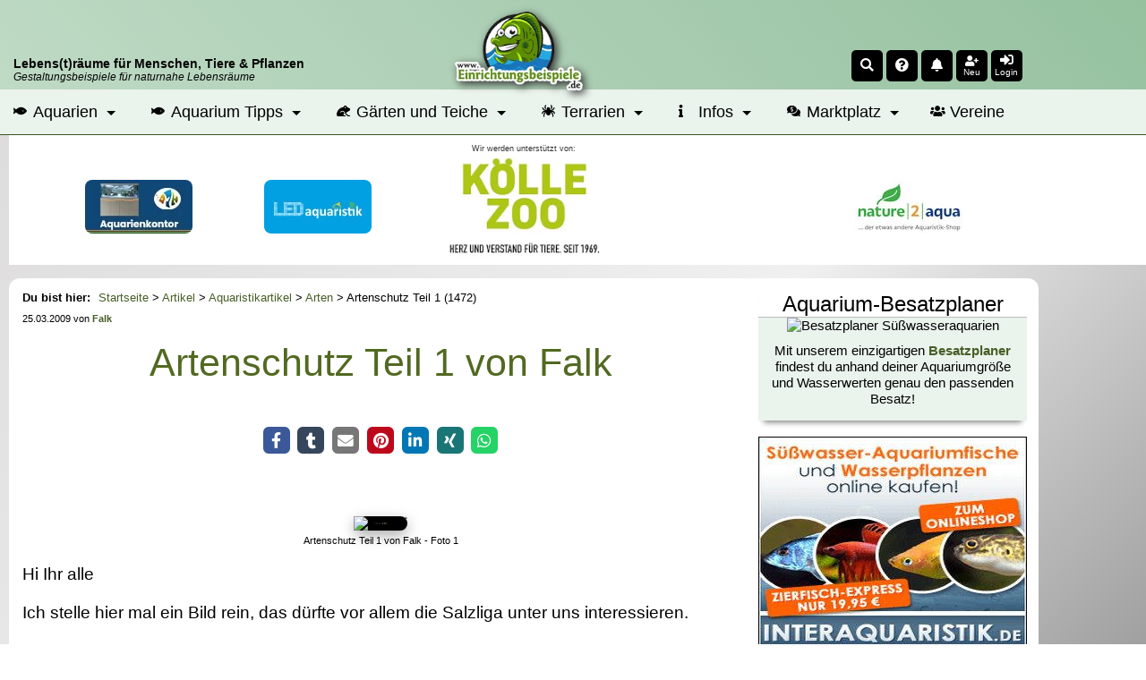

--- FILE ---
content_type: text/html; charset=UTF-8
request_url: https://www.einrichtungsbeispiele.de/artikel/artenschutz-teil-1_aid1472.html
body_size: 18972
content:
<!DOCTYPE html>
<html lang="de">
<head>
<meta charset="UTF-8" />
<title>Artenschutz Teil 1 (1472) | Einrichtungsbeispiele</title>
<meta name="title"         content="Artenschutz Teil 1 (1472) | Einrichtungsbeispiele" />
<meta name="description"   content="Hi Ihr alle Ich stelle hier mal ein Bild rein,das dürfte vor allem die Salzliga unter uns interessieren. Diese Aufnahme ist im Ozeanum lisabon..." />
<meta name="author"        content="Thomas Thammer" />
<meta name="publisher"     content="T.T.iT UG" />
<meta name="copyright"     content="(c) 2002-2026 by T.T.iT UG www.ttit.de" />
<meta name="page-type"     content="Community, Social-Media, Einrichtungsbeispiele, Aquarium, Aquaristik, Garten, Teich, Terrarium" />
<meta name="verification" content="313339dfe68f30eae22d65483deff7b1" />
<meta property="og:site_name" content="Einrichtungsbeispiele.de" />
<meta property="og:title" content="Artenschutz Teil 1 (1472) | Einrichtungsbeispiele" />
<meta property="og:description" content="Hi Ihr alle Ich stelle hier mal ein Bild rein,das dürfte vor allem die Salzliga unter uns interessieren. Diese Aufnahme ist im Ozeanum lisabon..." />
<meta property="og:locale" content="de_DE" />
<meta property="og:type" content="article"/>
<meta property="fb:pages" content="219523791982" />
<meta property="fb:page_id" content="219523791982"/>
<meta property="fb:app_id" content="193636667110"/>
<meta property="fb:admins" content="1510764799"/>
<meta property="og:image" content="https://www.einrichtungsbeispiele.de/16to9/w680/images_7773/49a6e08e7d4b7801b37b6541ebda2db2.jpg" />
<meta property="og:url" content="https://www.einrichtungsbeispiele.de/artikel/artenschutz-teil-1_aid1472.html" />
<meta name="twitter:url" content="https://www.einrichtungsbeispiele.de/artikel/artenschutz-teil-1_aid1472.html" />
<meta name="twitter:card" content="summary"/>
<meta name="twitter:description" content="Hi Ihr alle Ich stelle hier mal ein Bild rein,das dürfte vor allem die Salzliga unter uns interessieren. Diese Aufnahme ist im Ozeanum lisabon..."/>
<meta name="twitter:image" content="https://www.einrichtungsbeispiele.de/16to9/w680/images_7773/49a6e08e7d4b7801b37b6541ebda2db2.jpg"/>
<meta name="twitter:image:src" content="https://www.einrichtungsbeispiele.de/16to9/w680/images_7773/49a6e08e7d4b7801b37b6541ebda2db2.jpg"/>
<meta name="twitter:title" content="Artenschutz Teil 1 (1472) | Einrichtungsbeispiele"/>
<link rel='canonical' href='https://www.einrichtungsbeispiele.de/artikel/artenschutz-teil-1_aid1472.html' />

        <script type="application/ld+json">
        {
            "@context": "https://schema.org",
            "@type": "NewsArticle",
            "mainEntityOfPage": {
                "@type": "WebPage",
                "@id": "https://www.einrichtungsbeispiele.de/artikel/artenschutz-teil-1_aid1472.html"
            },
            "headline": "Artenschutz Teil 1",
            "description": "",
            "isAccessibleForFree": true,
            "image": "https://www.einrichtungsbeispiele.de/images_7773/h1980_w1980/artenschutz-teil-1--bild-1__49a6e08e7d4b7801b37b6541ebda2db2.jpg", 
            "url": "https://www.einrichtungsbeispiele.de/artikel/artenschutz-teil-1_aid1472.html", 
            "author": {
                "@type": "Organization",
                "name": "Einrichtungsbeispiele.de",
                "url": "https://www.einrichtungsbeispiele.de"
            },  
            "publisher": {
                "@type": "Organization",
                "name": "Einrichtungsbeispiele.de",
                "logo": {
                "@type": "ImageObject",
                "url": "https://www.einrichtungsbeispiele.de/images_site/ebLogo.png"
                }
            },
            "datePublished": "2009-03-25T13:55:00+01:00",
            "dateModified": "2009-03-25T13:55:00+01:00"
        }
        </script>
<link rel='preload stylesheet' as='style' type='text/css' href='/cssDesktop-574-1.css' />
<meta name="viewport" content="width=device-width, initial-scale=1.0" />
<meta name="robots" content="index, follow, max-snippet:-1, max-video-preview:-1, max-image-preview:large" />
<meta name="revisit-after" content="1 day">
<meta name="application-name" content="Einrichtungsbeispiele.de"/>
<link rel="shortcut icon" type="image/x-icon" href="/siteicons/favicon.ico" />
<link rel="icon" type="image/x-icon" href="/siteicons/favicon.ico" />
<link rel="icon" type="image/gif" href="/siteicons/favicon.gif" />
<link rel="icon" type="image/png" href="/siteicons/favicon.png" />
<link rel="apple-touch-icon" href="/siteicons/apple-touch-icon.png" />
<link rel="apple-touch-icon" href="/siteicons/apple-touch-icon-57x57.png" sizes="57x57" />
<link rel="apple-touch-icon" href="/siteicons/apple-touch-icon-60x60.png" sizes="60x60" />
<link rel="apple-touch-icon" href="/siteicons/apple-touch-icon-72x72.png" sizes="72x72" />
<link rel="apple-touch-icon" href="/siteicons/apple-touch-icon-76x76.png" sizes="76x76" />
<link rel="apple-touch-icon" href="/siteicons/apple-touch-icon-114x114.png" sizes="114x114" />
<link rel="apple-touch-icon" href="/siteicons/apple-touch-icon-120x120.png" sizes="120x120" />
<link rel="apple-touch-icon" href="/siteicons/apple-touch-icon-128x128.png" sizes="128x128" />
<link rel="apple-touch-icon" href="/siteicons/apple-touch-icon-144x144.png" sizes="144x144" />
<link rel="apple-touch-icon" href="/siteicons/apple-touch-icon-152x152.png" sizes="152x152" />
<link rel="apple-touch-icon" href="/siteicons/apple-touch-icon-180x180.png" sizes="180x180" />
<link rel="apple-touch-icon" href="/siteicons/apple-touch-icon-precomposed.png" />
<link rel="icon" type="image/png" href="/siteicons/favicon-16x16.png" sizes="16x16" />
<link rel="icon" type="image/png" href="/siteicons/favicon-32x32.png" sizes="32x32" />
<link rel="icon" type="image/png" href="/siteicons/favicon-96x96.png" sizes="96x96" />
<link rel="icon" type="image/png" href="/siteicons/favicon-160x160.png" sizes="160x160" />
<link rel="icon" type="image/png" href="/siteicons/favicon-192x192.png" sizes="192x192" />
<link rel="icon" type="image/png" href="/siteicons/favicon-196x196.png" sizes="196x196" />
<link rel="icon" type="image/png" href="/siteicons/favicon-512x512.png" sizes="512x512" />
<link rel="manifest" href="/manifest.json" type="application/json" >
<meta name="apple-mobile-web-app-title" content="Einrichtungsbeispiele">
<meta name="mobile-web-app-capable" content="yes">
<meta name="theme-color" content="#BFDAC5" />
<link href='https://cdn.f11-ads.com' rel='preconnect' />
                <link href='https://ads.qualitymedianetwork.de' rel='preconnect' />
                <link href='https://cdn.qualitymedianetwork.de' rel='preconnect' />
                <link href='https://www.googletagmanager.com' rel='preconnect' />
<script defer src='/jsEBMain-477-1.js'></script>
</head>
<body id="body_einrichtungsbeispiele" >
<header><div id="respHeaderContainer"><div id='respHeaderSpace'>     <div id='respHeaderSpaceContainer'>         <div id='respHeaderSpaceSloganContainer' class='clickable cPointer' data-url='/'>             <div class='respHeaderSloganMainclaim'><strong>Lebens(t)räume für Menschen, Tiere & Pflanzen</strong></div>             <div class='respHeaderSloganSubclaim'>Gestaltungsbeispiele für naturnahe Lebensräume</div>         </div>         <div id="respHeaderSpaceLogoContainerWrapper" class="clickable cPointer" data-url="/">             <div id='respHeaderSpaceLogoContainer'>                 <img src="/images_site/eb02.webp" width="128" height="80" alt="Einrichtungsbeispiele.de-Logo" loading="eager" fetchpriority="high">             </div>         </div>         <div id='respHeaderSpaceIconsContainer' style='position: unset; order: 0;'><div class='headerIcon clickable cPointer' id='searchIcon' data-scrpt='ToggleSearchForm();' title='Search'><i class='fas fa-search fa-sm'></i></div><div class="headerIcon clickable cPointer openasync" data-url="/random.php" title="Zufallsseite"><i class="fas fa-question-circle fa-sm"></i></div><div class='headerIcon clickable cPointer openasync' id='timlineBoxIcon' data-url='/timeline_lnk.html' title='Zur Timeline'><i class='fas fa-bell fa-sm'></i><span id='headerIconMarkerTimelineBox' class='headerIconMarker'></span></div><div id='headerIconAddUser' class='headerIcon clickable cPointer' data-url='/anmeldung_lnk.html' title='Mitmachen'><i class='fas fa-user-plus fa-sm '></i><div class='headerIconText'>Neu</div></div><div class='headerIcon clickable cPointer' id='loginIcon' data-scrpt='ToggleLoginMenu();' title='Login'><i class='fas fa-sign-in-alt fa-sm'></i><div class='headerIconText'>Login</div></div>         </div>     </div></div><nav id="mainnavi" itemscope itemtype="http://schema.org/SiteNavigationElement" aria-label="Hauptmenü" role="navigation"><ul><li class="submenu"><a href="/aquarien.html" title="Aquarien online"><i class="fas fa-fish fa-xs"></i> Aquarien</a><ul class="megamenu"><li><ul><li><div class="megaheader">Afrikanische Biotope</div></li><li><a href="/aquarien/malawisee/malawi.html" title="Ein Malawiaquarium einrichten">Malawisee</a></li><li><a href="/aquarien/tanganjikasee/tanganjika.html" title="Ein Tanganjikaaquarium einrichten">Tanganjikasee</a></li><li><a href="/aquarien/afrika/westzentralafrika.html" title="Ein Westafrikaaquarium oder Mittelafrikaaquarium einrichten">Westafrika und Zentralafrika</a></li><li><a href="/aquarien/victoriasee/victoria.html" title="Ein Victoriaseeaquarium einrichten">Victoriasee</a></li></ul><ul><li><div class="megaheader">Amerikanische Biotope</div></li><li><a href="/aquarien/suedamerika/suedamerika.html" title="Ein Südamerikaaquarium einrichten">Südamerika</a></li><li><a href="/aquarien/mittelamerika/mittelamerika.html" title="Ein Mittelamerikaaquarium einrichten">Mittelamerika</a></li><li><a href="/aquarien/nordamerika/nordamerika.html" title="Ein Nordamerikaaquarium einrichten">Nordamerika</a></li></ul><ul><li><div class="megaheader">Asiatische Biotope</div></li><li><a href="/aquarien/asien-australien/asienaustralien.html" title="Ein Asienaquarium oder Australienaquarium einrichten">Asien und Australien</a></li></ul></li><li><ul><li><div class="megaheader">Gesellschaftsaquarien</div></li><li><a href="/aquarien/gesellschaftsbecken.html" title="Ein Gesellschaftsaquarium einrichten">Klassische Gesellschaftsbecken</a></li><li><a href="/aquarien/ostafrika.html" title="Ein Ostafrikaaquarium einrichten">Ostafrika</a></li><li><a href="/aquarien/gesellschaftamerika.html" title="Ein Amerikaaquarium einrichten">Amerika</a></li><li><div class="megaheader">Nach Salzgehalt</div></li><li><a href="/aquarien/meerwasser/meerwasser.html" title="Ein Meerwasseraquarium einrichten">Meerwasseraquarien</a></li><li><a href="/aquarien/suesswasser.html" title="Ein Süßwasseraquarium einrichten">Süßwasseraquarien</a></li></ul></li><li><ul><li><div class="megaheader">Sonstige</div></li><li><a href="/aquarien/aquascaping.html" title="Ein Aquascapingaquarium einrichten">Aquascaping</a></li><li><a href="/wirbellose/wirbellose.html" title="Ein Wirbellosenaquarium einrichten">Wirbellosenbecken</a></li><li><a href="/aquarien/nanoaquaristik.html" title="Ein Nanoaquarium einrichten">Nanoaquarien</a></li><li><a href="/aquaristik-produkte/grossaquarien.html" title="Ein Großaquarium einrichten">Großaquarien</a></li><li><a href="/aquarien/sonstigeaquarientypen.html" title="Ein sonstiges Aquarium einrichten">Sonstige</a></li></ul></li></ul></li><li class="submenu"><a href="/aquarium-ratgeber/" title="Aquarium Ratgeber"><i class="fas fa-fish fa-xs"></i> Aquarium Tipps</a><ul class="megamenu"><li><ul><li><div class="megaheader">Grundlagen der Aquaristik</div></li><li><a href="/aquarien-grundlagenwissen/aquarium-basics.html" title="Grundlagen zum Aquarium">Grundlagenwissen</a></li><li><a href="/aquarium-einrichtungsguide/aquarium-einrichten.html" title="Einrichtungstipps für Aquarien">Einrichtungstipps</a></li><li><a href="/aquarien-betrieb/aquarium-betreiben.html" title="Was beim Betrieb eines Aquariums zu beachten ist">Infos zum laufenden Betrieb</a></li><li><a href="/aquarium/" title="Infos zum Aquarium kurz zusammengefasst">Das Aquarium</a></li><li><a href="/die-aquaristik_lnk.html" title="Infos zur Aquaristik">Die Aquaristik</a></li></ul></li><li><ul><li><div class="megaheader">Besatzplaner</div></li><li><a href="/besatzplaner_lnk.html" title="Den Besatz für ein Aquarium online planen">Aquarium-Besatzplaner</a></li></ul><ul><li><div class="megaheader">Artikel</div></li><li><a href="/artikel-aquaristik/" title="Viele Artikel zur Aquaristik">Artikel zur Aquaristik</a></li></ul></li><li><ul><li><div class="megaheader">Verzeichnisse</div></li><li><a href="/aquariumfische.html" title="Das große Zierfischverzeichnis">Zierfische</a></li><li><a href="/zierfisch-gattungen.html" title="Verzeichnis mit Gattungen und Gruppen">Zierfischgattungen und -Gruppen</a></li><li><a href="/aquariumpflanzen.html" title="Das große Wasserpflanzenverzeichnis">Pflanzen</a></li><li><a href="/aquariumwirbellose.html" title="Das Wirbellosenverzeichnis">Wirbellose</a></li><li><a href="/anemonen-und-korallen.html" title="Das Verzeichnis für Anemonen und Korallen">Anemonen und Korallen</a></li><li><a href="/aquarium_amphibien.html" title="Das Verzeichnis für Amphibien für das Aquarium">Amphibien</a></li><li><a href="/aquariumdekoration.html" title="Verzeichnis passender Dekomaterialien">Dekoration</a></li><li><a href="/aquaristikhersteller.html" title="Herstellerverzeichnis">Hersteller</a></li><li><a href="/aquaristikprodukte.html" title="Verzeichnis von Produkten">Produkte</a></li><li><a href="/aquaristikonlineshops.html" title="Verzeichnis von Onlineshops">Onlineshops</a></li><li><a href="/aquaristische-biotope.html" title="Beschreibungen für Biotope und Regionen">Biotope und Herkunftsgebiete</a></li></ul></li></ul></li><li class="submenu"><a href="/garten-und-teich-slnk.html" title="Beispiele für Gärten und Teiche"><i class="fas fa-frog fa-xs"></i> Gärten und Teiche</a><ul class="megamenu"><li><ul><li><div class="megaheader">Gärten</div></li><li><a href="/gaerten/garten.html" title="Infos und Beispiele für Gärten">Alle Gärten</a></li><li><a href="/gaerten/bauerngarten.html" title="Infos und Beispiele für Bauerngärten">Bauerngarten</a></li><li><a href="/gaerten/mediterraner-garten.html" title="Infos und Beispiele für meditarrane Gärten">Mediterraner Garten</a></li><li><a href="/gaerten/japanischer-garten.html" title="Infos und Beispiele für Japanische Gärten">Japanischer Garten</a></li><li><a href="/gaerten/ziergarten.html" title="Infos und Beispiele für Ziergärten">Ziergarten</a></li><li><a href="/gaerten/naturgarten.html" title="Infos und Beispiele für Naturgärten">Naturgarten</a></li><li><a href="/gaerten/trockengarten.html" title="Infos und Beispiele für Trockengärten">Trockengarten</a></li><li><a href="/gaerten/kraeutergarten.html" title="Infos und Beispiele für Kräutergärten">Kräutergarten</a></li><li><a href="/gaerten/gemuesegarten.html" title="Infos und Beispiele für Gemüsegärten">Gemüsegarten</a></li><li><a href="/gaerten/schrebergarten.html" title="Infos und Beispiele für Schrebergärten">Schrebergarten</a></li><li><a href="/gaerten/balkongarten.html" title="Infos und Beispiele für Balkongärten">Balkongarten</a></li><li><a href="/gaerten/dachgarten.html" title="Infos und Beispiele für Dachgärten">Dachgarten</a></li><li><a href="/gaerten/urbaner-garten.html" title="Infos und Beispiele für Stadtgärten">Urbaner Garten</a></li><li><a href="/gaerten/gemeinschaftsgarten.html" title="Infos und Beispiele für Gemeinschaftsgärten">Gemeinschaftsgarten</a></li></ul></li><li><ul><li><div class="megaheader">Gartenteiche</div></li><li><a href="/teich.html" title="Infos und Beispiele für Gartenteiche">Alle Teiche</a></li><li><a href="/teiche/folienteiche.html" title="Infos und Beispiele für Folienteiche">Folienteich</a></li><li><a href="/teiche/kunststoffteiche.html" title="Infos und Beispiele für Kunststoffteiche">Kunststoffteich</a></li><li><a href="/teiche/indoorteiche.html" title="Infos und Beispiele für Indoorteiche">Indoorteich</a></li><li><a href="/teiche/naturteiche.html" title="Infos und Beispiele für Naturteiche">Naturteich</a></li><li><a href="/teiche/schwimmteiche.html" title="Infos und Beispiele für Schwimmteiche">Schwimmteich</a></li><li><a href="/teiche/betonteiche.html" title="Infos und Beispiele für Betonteiche">Betonteich</a></li></ul></li><li><ul><li><div class="megaheader">Infos</div></li><li><a href="/teich-tiere.html" title="Verzeichnis der Teich- und Gartentiere">Tiere in Garten und Teich</a></li><li><a href="/teich-pflanzen.html" title="Verzeichnis der Teich-Pflanzen">Teich- und Gartenpflanzen</a></li><li><a href="/artikel-garten-und-teich/" title="Artikel zur Garten- und Teichgestaltung">Artikel zu Garten und Teich</a></li></ul></li></ul></li><li class="submenu"><a href="/terrarien.html" title="Beispiele für Terrarien"><i class="fas fa-spider fa-xs"></i> Terrarien</a><ul class="megamenu"><li><ul><li><div class="megaheader">Terrariumformen</div></li><li><a href="/terrarien/aquaterrarium.html" title="Infos und Beispiele für Aquaterrarien">Aquaterrarium</a></li><li><a href="/terrarien/waldterrarium.html" title="Infos und Beispiele für Waldterrarien">Waldterrarium</a></li><li><a href="/terrarien/regenwaldterrarium.html" title="Infos und Beispiele für Regenwaldterrarien">Regenwaldterrarium</a></li><li><a href="/terrarien/trockenterrarium.html" title="Infos und Beispiele für Trockenterrarien">Trockenterrarium</a></li><li><a href="/terrarien/freilandterrarium.html" title="Infos und Beispiele für Freilandterrarien">Freilandterrarium</a></li><li><a href="/terrarien/formicarium.html" title="Infos und Beispiele für Formicarien">Formicarium</a></li><li><a href="/terrarien/insektarium.html" title="Infos und Beispiele für Insektarien">Insektarium</a></li></ul></li><li><ul><li><div class="megaheader">Terrarium-Infos</div></li><li><a href="/terrarium-tiere.html" title="Verzeichnis für Terrarien-Tiere">Terrarium-Tiere</a></li><li><a href="/terrarium-pflanzen.html" title="Verzeichnis für Terrarium-Pflanzen">Terrarium-Pflanzen</a></li></ul></li><li><ul><li><div class="megaheader">Artikel</div></li><li><a href="/artikel-terraristik/" title="Viele Artikel zur Terraristik">Artikel zur Terraristik</a></li></ul></li></ul></li><li class="submenu"><a href="/infopages-lnk.html" title="Übersicht über Infoseiten"><i class="fas fa-info fa-xs"></i> Infos</a><ul class="megamenu"><li><ul><li><div class="megaheader">Beiträge</div></li><li><a href="/artikel_lnk.html" title="Artikelsammlung">Artikel</a></li><li><a href="/interviews_lnk.html" title="Interviewverzeichnis">Interviews</a></li><li><a href="/diary/" title="Neue Tagebucheinträge">Tagebucheinträge</a></li><li><a href="/blogs_lnk.html" title="Sammlung von Blogbeiträgen">Blogs</a></li></ul></li><li><ul><li><div class="megaheader">Galerien</div></li><li><a href="/bildersuche-lnk.html" title="Finde das pasende Foto">Bildersuche</a></li><li><a href="/imagegallery_haupt.html" title="Die Bildergalerie">Fotos</a></li><li><a href="/videogalery_lnk.html" title="Die Videogalerie">Videos</a></li></ul></li><li><ul><li><div class="megaheader">Übersichtsseiten</div></li><li><a href="/uebersichtsseiten_lnk.html" title="Infoseite zu verschiedenen Themen">Themenseiten</a></li></ul><ul><li><div class="megaheader">Wettbewerbe</div></li><li><a href="/wettbewerb_lnk.html" title="Wettbewerb Einrichtungsbeispiel des Monats">Beispiel des Monats</a></li><li><a href="/jahresbecken_lnk.html" title="Wettbewerb Einrichtungsbeispiel des Jahres">Beispiel des Jahres</a></li></ul></li></ul></li><li class="submenu"><a href="/marktplatz/" title="Verkaufsanzeigen für Aquaristik, Terraristik und Gartenteich"><i class="fas fa-comments-dollar fa-xs"></i> Marktplatz</a><ul class="megamenu"><li><ul><li><div class="megaheader">Rubriken</div></li><li><a href="/marktplatz/k1:aquaristik/" title="Verkaufsanzeigen für Aquaristik">Aquaristik</a></li><li><a href="/marktplatz/k1:terraristik/" title="Verkaufsanzeigen für Terraristik">Terraristik</a></li><li><a href="/marktplatz/k1:teich/" title="Verkaufsanzeigen für Gartenteich">Teich</a></li></ul></li><li><ul><li><div class="megaheader">Marktplatz</div></li><li><a href="/marktplatz/s:neu/" title="Neue Verkaufsanzeigen">Neue Anzeigen</a></li><li><a href="/marktplatz/profianbieter.html" title="Übersicht der Profianbieter">Profianbieter</a></li></ul></li><li><ul><li><div class="megaheader">Infos</div></li><li><a href="/marktplatz/tarife.html" title="Tarife im Marktplatz">Tarife</a></li><li><a href="/marktplatz/inserieren.html" title="Wie kann man inserieren?">Inserieren</a></li><li><a href="/marktplatz/anbieterinfos.html" title="Infos für Anbieter auf dem Marktplatz">Anbieter-Infos</a></li></ul></li></ul></li><li><a href="/vereine/" title="Vereine aus Aquaristik, Terraristik und Gartenteich"><i class="fas fa-users fa-xs"></i> Vereine</a></li></ul></nav></div><div id='respHeaderSpaceSponsor'>     <div id='respHeaderSpaceSponsorContainer'><div id='infosupportnew'>Wir werden unterstützt von:</div><div id='mobileSponsorwall'>
                <div id='mobileSponsorwall_left' class='mobileSponsorwall_side'>
                    <div class='mobilePremiumPartner'>
                        <ins data-revive-zoneid="81" data-revive-block="1" data-revive-id="451513914ab309d9c73d65507d8ec23e"></ins>
                    </div>
                    <div class='mobilePremiumPartner'>
                        <ins data-revive-zoneid="151" data-revive-block="1" data-revive-id="451513914ab309d9c73d65507d8ec23e"></ins>
                    </div>
                </div>
                <div id='mobileSponsorwall_middle' class='mobileSponsorwall_center'>
                    <ins data-revive-zoneid="135" data-revive-id="451513914ab309d9c73d65507d8ec23e"></ins>
                </div>
                <div id='mobileSponsorwall_right' class='mobileSponsorwall_side'>
                    <div class='mobilePremiumPartner'>
                        <ins data-revive-zoneid="140" data-revive-block="1" data-revive-id="451513914ab309d9c73d65507d8ec23e"></ins>
                    </div>
                    <div class='mobilePremiumPartner'>
                        <ins data-revive-zoneid="99" data-revive-block="1" data-revive-id="451513914ab309d9c73d65507d8ec23e"></ins>
                    </div>
                </div>
            </div>     </div></div></header><div id='mainContentArea' class='mainContainer'><aside id="leftSitebar" aria-label="Sidebar left"></aside><div id="mainpagetable"><div id='mainheadertd'><div id='maintablecontent'><div id="maincontent">
<main>
<nav id='breadcrumb' aria-label='Breadcrumb Navigation' role='navigation'><span class="breadcrumb-lead">Du bist hier: </span><ol><li><a href='/' title='Startseite'>Startseite</a> > </li><li><a href='/artikel_lnk.html' title='Alle Artikel'>Artikel</a> > </li><li><a href='/artikel-aquaristik/' title='Artikel zur Aquaristik'>Aquaristikartikel</a> > </li><li><a href='/arten_akat169.html' title='Artikel aus der Kategorie Arten'>Arten</a> > </li><li>Artenschutz Teil 1 (1472)</li></ol></nav>    <div class="maintable rounded2 wBreak talignJustify bgWhite">
        <article aria-label='Artenschutz Teil 1'><header><div class='text6b'>25.03.2009 von <a href='/user/seite-von-falk_hp7773.html'>Falk</a></div><h1>Artenschutz Teil 1 von Falk</h1><div id="socialSharingSpace"></div></header><figure class='m20b text8b m20t talignCenter'><a href='/images_7773/h1920_w1920/artenschutz-teil-1-von-falk--bild-1__49a6e08e7d4b7801b37b6541ebda2db2.jpg' class='spotlight' title='Artenschutz Teil 1 von Falk'>
                                <img src='/16to9/800/artenschutz-teil-1-von-falk/images_7773/49a6e08e7d4b7801b37b6541ebda2db2.avif' class='detailimage' loading='eager' fetchpriority='high' alt='Artenschutz Teil 1 von Falk' width='800' height='450' />
                            </a><figcaption class="text6b talignCenter m5">Artenschutz Teil 1 von Falk - Foto 1</figcaption></figure><div id='mainArticleText'><p>Hi Ihr alle
</p>
<p>Ich stelle hier mal ein Bild rein, das dürfte vor allem die Salzliga unter uns interessieren.
</p><figure class='article-detail-image'>
                                    <a href='/images_7773/h1920_w1920/artenschutz-teil-1-von-falk--bild-1__c2bf58e40aa843886c0c815020354832.jpg' class='spotlight' title='Artenschutz Teil 1 von Falk'>
                                        <img src='/16to9/800/artenschutz-teil-1-von-falk/images_7773/c2bf58e40aa843886c0c815020354832.avif' class='detailimage' loading='lazy' style='width: 100%; height: auto;' alt='Artenschutz Teil 1 von Falk' width='800' height='450' />
                                    </a>
                                    <figcaption class='text6b talignCenter m5'>Artenschutz Teil 1 von Falk - Foto 2</figcaption>
                                </figure>
<p>Diese Aufnahme ist im Ozeanum lisabon gemacht, ich habe noch einige andere....
</p>
<p>Mir geht es darum , mal die Sachen hier anzubringen, welche in besagtem Objekt zu finden sind und die meisten davon stark bis weniger stark schon unter Artenschutz stehen.
</p>
<p>In diesem Sinne werde ich auch auf meiner wie auf dieser Seite versuchen die aktuelle Artenschutzliste mit Hintergrundinfos zu veröffentlichen.
</p><figure class='article-detail-image'>
                                    <a href='/images_7773/h1920_w1920/artenschutz-teil-1-von-falk--bild-2__b3d366192e81810e21adf3d866fa69e6.jpg' class='spotlight' title='Artenschutz Teil 1 von Falk'>
                                        <img src='/16to9/800/artenschutz-teil-1-von-falk/images_7773/b3d366192e81810e21adf3d866fa69e6.avif' class='detailimage' loading='lazy' style='width: 100%; height: auto;' alt='Artenschutz Teil 1 von Falk' width='800' height='450' />
                                    </a>
                                    <figcaption class='text6b talignCenter m5'>Artenschutz Teil 1 von Falk - Foto 3</figcaption>
                                </figure>
<p>Auch wenn wir von unseren Zöglingen nicht lassen können, gibt es den Anlass trotzdem, mal hinter die Kulissen der Vermarktung zu schauen.....zu Hause betreiben wir in gewissem Sinne auch Artenschutz, ein Beispiel wäre das Thema Victoriasee....
</p>
<p>Hier mal ein Beispiel
</p>
<p>Erste Art wäre die bei AQ-Profis bekannte Art des Blauaugenharnischwelses auch Panaque cochliodon, welches eines der traurigen Beispiele des menschlichen Wahns ist...
</p><figure class='article-detail-image'>
                                    <a href='/images_7773/h1920_w1920/artenschutz-teil-1-von-falk--bild-3__7f0ed05db20bf6042a4c1a2be7a740bb.jpg' class='spotlight' title='Artenschutz Teil 1 von Falk'>
                                        <img src='/16to9/800/artenschutz-teil-1-von-falk/images_7773/7f0ed05db20bf6042a4c1a2be7a740bb.avif' class='detailimage' loading='lazy' style='width: 100%; height: auto;' alt='Artenschutz Teil 1 von Falk' width='800' height='450' />
                                    </a>
                                    <figcaption class='text6b talignCenter m5'>Artenschutz Teil 1 von Falk - Foto 4</figcaption>
                                </figure>
<p>Nicht nur , das der aus Kolumbien stammende "heimliche" König der Harnischwelse, fast umgebracht worden wäre , durch die immense Wasserverschmutzung, sondern auch noch aus dem Gebiet kommt, welches zu der FARC-Rebellenorganisation zu zuordnen ist und dort kein Mensch hinein gelassen wird, es gibt also keinen Nachschub.
</p>
<p>Die Art wurde unter Artenschutz gestellt, wobei keiner einschätzen kann, ob die Art in natura noch vermehrungsfähig ist....
</p>
<p>in sogenannten "Liebhaberkreisen" kommen pro Tier bis zu 20000??? als Preis nicht selten vor....wenn es Stiftungen bzw. Vereine etc sind oder Biologen, die das Erbe dieses schönen Tieres bewahren wollen, dann sollte es gerechtfertigt sein, alles andere führt noch mehr zum Aussterben !
</p>
<p>Gru?? Falk
</p>
<p>P.S. Wer beispiele nennen kann (fundiert) bitte gern hier anführen....
</p>
<p>25.01. 
</p>
<p>Wie versprochen hier mal eine Studie zu den Süsswasserrochen...
</p>
<p>vorher aber auch die Quellen und den Bericht nur auszugsweise, da er auf meiner Seite voll einsehbar ist....
</p>
<p>der Bericht wurde aus dem portugiesischen übersetzt, da in Brasilien und den USA veröffentlicht
</p>
<p>Diese ??bersetzung stammt von: http://www.potamotrygon.de/forschung/artikel-shark-news-14.htm und Her Ochs hat mir freundlicherweise noch mehr Tipps gegeben...dafür besten Dank!!!
</p>
<p>Quellen
</p>
<p>Quellen
</p>
<p>Araújo, M. L. G. 1998. Biologia Reprodutiva e Pesca de <a href="/zierfische/suedamerika/potamotrygon-slnk.html" title="Potamotrygon">Potamotrygon</a> sp. C (Chondrichthyes - Potamotrygonidae), no Médio Rio Negro, Amazonas. Unpublished dissertation. Instituto Nacional de Pesquisas da Amazônia & Universidade do Amazonas, Manaus.
</p>
<p>Brooks, D. R. 1995. Neotropical freshwater stingrays and their parasites: a tale of an ocean and a river long ago. In: Oetinger, M. I. and G.D. Zorzi (eds.). The Biology of Freshwater Elasmobranch. Journal of Aquariculture and Aquatic Sciences 7:52-61.
</p>
<p>Charvet-Almeida, P. 2001. Ocorrência, Biologia e Uso das Raias de Água Doce na Baía de Marajó (Pará, Brasil), com ??nfase na Biologia de Plesiotrygon iwamae (Chondrichthyes: Potamotrygonidae). Unpublished dissertation. Universidade Federal do Pará & Museu Paraense Emílio Goeldi. 213 pp.
</p>
<p>Carvalho, M. 2001. An overview of the taxonomy of Neotropical freshwater stingrays (Chondrichthyes: Myliobatiformes: Potamotrygonidae). Abstracts of the Joint Meeting of Ichthyologists and Herpetologists. American Society of Ichthyologists and Herpetologists. Pennsylvania State University, State College, PA.
</p>
<p>Charvet-Almeida, P. and R.S. Rosa. 2001. A New Genus and Species of Freshwater Stingray (Potamotrygonidae) from the Lower Amazon Drainage. Abstracts of the Joint Meeting of Ichthyologists and Herpetologists. American Society of Ichthyologists and Herpetologists. Pennsylvania State University, State College, PA, USA.
</p>
<p>Compagno, L. J. V. 1999. Checklist of living elasmobranchs. In: Sharks, skates and rays, the biology of elasmobranch fishes. W. C. Hamlett (ed.). The John Hopkins University Press, Baltimore. p. 471-498.
</p>
<p>Eschmeyer, W. N. 1998. Catalogue of fishes. California Academy of Sciences. San Francisco.
</p>
<p>Ferreira, A. R. 1886. Viagem Filosófica ao Rio Negro. Revista do Instituto Histórico Geográfico Brasileiro, XLIL (1):123-188.
</p>
<p>IBAMA - Instituto Brasileiro do Meio Ambiente e dos Recursos Naturais Renováveis. 2001. Portaria no 022/98.
</p>
<p>Ishihara, H. and T. Taniuchi. 1995. A strange potamotrygonid ray (Chondrichthyes: Potamotrygonidae) from the <a href="/aquarien/suedamerika/orinoco-slnk.html" title="Orinoco">Orinoco</a> River system. In: Oetinger, M. I. and Zorzi, G. D. (eds.). The Biology of Freshwater Elasmobranch. Journal of Aquariculture & Aquatic Sciences 7:91-97.
</p>
<p>IUCN. 2000. 2000 IUCN Red List of Threatened Species. Compiled by C. Hilton-Taylor. International Union for Conservation of Nature and Natural Resources. Gland, Switzerland and Cambridge, UK.
</p>
<p>Lasso, C. A., A.B. Rial and O. Lasso-Alcalá. 1997. Notes on the biology of the freshwater stingrays Paratrygon aiereba (Müller and Henle 1841) and <a href="/zierfische/suedamerika/potamotrygon-slnk.html" title="Potamotrygon">Potamotrygon</a> orbignyi (Castelnau 1855) (Chondrichthyes: Potamotrygonidae) in the Venezuelan llanos. Acqua, 2(3):39-50.
</p>
<p>Lovejoy, N. R. 1996. Systematics of myliobatid elasmobranchs: with emphasis on the phylogeny and historical biogeography of neotropical freshwater stingrays (Potamotrygonidae: Rajiformes). Zool. J. Linn. Soc. 117:207-257.
</p>
<p>Nelson, J.S. 1994. Fishes of the world. New York, John Willey & Sons.
</p>
<p>Nishida, K. 1990. Phylogeny of the Suborder Myliobatidoidei. Mem. Fac. fisher. Hokkaido Univ. 37:1-108.
</p>
<p>Rosa, R. S. 1985. A systematic revision of the South American freshwater stingrays (Chondrichthyes: Potamotrygonidae). Unpublished doctoral dissertation. The College of William and Mary, Williamsburg. 523 pp.
</p>
<p>Rosa, R. S., H. Castello and T.B. Thorson. 1987. Plesiotrygon iwamae, a new genus and species of Neotropical freshwater stingray (Chondrichthyes: Potamotrygonidae). Copeia 2:447-458.
</p>
<p>Thorson, T. B., D. R. Brooks and M. A. Mayes. 1983. The evolution of freshwater adaptation in stingrays. Nat. Geog. Res. Reports 15:663- 694.
</p>
<p>dazu der folgende Auszug :
</p>
<p>Neotropische Sü??wasserrochen: Diversität und Schutzstatus 
</p>
<p>Patricia Charvet-Almeida1, Maria Lúcia Góes de Araújo2, Ricardo S. Rosa3 and Getúlio Rincón4
</p>
<p>1MPEG, Belém; 2UA, Manaus; 3UFPB, João Pessoa; 4UNESP, Rio Claro, Brazil
</p>
<p>(die Reihenfolge der Autoren deutet nicht auf den Umfang ihres Beitrags zu diesem Artikel hin)
</p>
<p>Diversität
</p>
<p>Die Familie Potamotrygonidae, Garman 1877 umfasst Sü??wasserrochen, deren Verbreitung auf Südamerika begrenzt ist. Sie leben in verschiedenen Flu??systemen die in den Atlantik entwässern und einige Arten dringen bis in die Mündungsgebiete vor. Der taxonomische Status der Gruppe wird in der Literatur seit einigen Jahren eifrig diskutiert, einige Autoren betrachten sie als eine monophyletische Familie (Thorson et al. 1983, Rosa et al. 1987, Lovejoy 1996), während andere der Ansicht sind sie gehören zu Dasyatidae, entweder als Subfamilie (Nelson 1994) oder als eine paraphyletische Gruppe (Nishida 1990). Die taxonomische Zusammensetzung der Familie Potamotrygonidae wurde revidiert von Rosa (1985), er erwähnt 32 Arten die zu dieser Familie gehören, 20 davon betrachtet er als valide Arten in drei getrennten Gattungen, Plesiotrygon, <a href="/zierfische/suedamerika/potamotrygon-slnk.html" title="Potamotrygon">Potamotrygon</a> und Paratrygon. An dieser taxonomischen Einteilung haben auch spätere Autoren festgehalten (Eschmeyer 1998, Compagno 1999) obwohl Rosa und andere gezeigt haben, dass noch mehrere unbeschriebene Arten (Rosa 1985, Carvalho 2001), und mindestens eine unbeschriebene Gattung existieren (Ishihara und Taniuchi 1995, Compagno 1999, Charvet-Almeida und Rosa 2001).
</p>
<p> <a href="/zierfische/suedamerika/potamotrygon-slnk.html" title="Potamotrygon">Potamotrygon</a> leopoldi, auf Futtersuche im natürlichen Lebensraum.
</p>
<p> Dies ist eine der begehrtesten Arten im Zierfischhandel.
</p>
<p> Photo: Patricia Charvet-Almeida. 
</p>
<p>Fang von Rochen
</p>
<p>Historisch betrachtet hatten Sü??wasserrochen für die Fischer nur wenig Wert als Speisefische (Ferreira 1886). Trotzdem gibt es am Unterlauf des Amazonas einige Regionen wo man sie zum Verzehr fängt. Zusätzlich erlangten sie in den letzten 15 Jahren eine immer grö??ere Bedeutung als Zierfische, ihr Anteil am gesamten Zierfischexport aus Manaus (Bundesstaat Amazonas) beträgt 1%. Mindestens 6 Arten werden regelmä??ig als <a href="/aquariumfische.html" title="Zierfische">Zierfische</a> exportiert:
</p>
<p>Potamotrygon motoro, P. orbignyi
</p>
<p>P. schroederi, P. leopoldi
</p>
<p>P. henlei, <a href="/zierfische/suedamerika/potamotrygon-slnk.html" title="Potamotrygon">Potamotrygon</a> sp.
</p>
<p>Ungefähr 67% aller aus Manaus exportierten Sü??wasserrochen gehören zu diesen Arten und die drei zuletzt genannten leben endemisch in Gebieten, in denen Goldminen, Dämme und gro??e Tourismusprojekte im entstehen sind. 20.000 Sü??wasserrochen werden derzeit jährlich aus Brasilien exportiert. Ungefähr 57 % stammen aus dem Rio Negro Becken (Bundesstaat Amazonas). Ungeachtet dieses Bedarfs hat die Brazilian Environmental Agency (IBAMA) keine Fang- und Exportdaten über die Arten aus diesem Gebiet. Fänge aus anderen Gebieten werden oft falsch identifiziert, die Exportzahlen sind sicher zu niedrig geschätzt. Tatsache ist, dass P. leopoldi und P. henlei illegal aus Brasilien exportiert werden. Einige andere Arten aus dem Bundesstaat Amazonas werden in ??bereinstimmung mit dem Gesetz Nummer 022/98 (IBAMA 2001) exportiert. Dieses Gesetz legt Quoten für alle zur Ausfuhr freigegebenen Arten fest.
</p>
<p>(Anm. des ??bersetzters: Dieses Gesetz erlaubte den Export der Arten P. motoro und P. cf. histrix. Im Jahr 2003 gab es neue Quoten (IBAMA No.036/2003). Jetzt durften die Arten P. leopoldi, P. henlei, P. orbignyi und P. schroederi erstmals seit vielen Jahren legal exportiert werden.) 
</p>
<p>Die wichtigsten Länder im Handel mit Potamotrygoniden sind die USA, Japan, Taiwan und Deutschland. Dort werden Stechrochen in Zoogeschäften angeboten. Häufig werden sie nicht mit korrektem Artnamen bezeichnet sondern mit einem Code für bestimmte Farbvarianten.
</p>
<p>26.01.2009 nächstes Beispiel
</p>
<p>Einer der momentan am meisten gefährdeten Tiere ist der Napoleon-Lippfisch :
</p>
<p>Dieser gro??e Lippfisch, der in den Korallenriffen im Roten Meer und im west und Indopazifik anzutreffen ist , wird bis 2, 30 Meter gro??, ca. knapp200 Kilogramm schwer.
</p>
<p>Er gilt in asiatischen Küchen als Delikatesse un ist wegen des unkontrollierten Fangs stark dezimiert worden.
</p>
<p>Für Taucher ist er mittlerweile als Tauchmotiv selten geworden. 
</p>
<p>Bis zu 200 ??? wird pro Kg gezahlt.....
</p>
<p>Vom WWF weiterhin angegeben, als stark gefährdet...
</p>
<p>Rote Koralle
</p>
<p> Davon :	    Corallium spp. (über 24 Arten),  
</p>
<p> und Gattung :  Paracorallium spp.(7 Arten)
</p>
<p>Lebensraum: von einigen Metern bis 1.500 Meter Tiefe, (felsiger Untergrund, Bereiche mit starker Strömung , auf Meeresbänken, Seebergen, unter Felsvorsprüngen, in und um Meereshöhlen
</p>
<p>Geografische Verbreitung: 	weltweit in tropischen, subtropischen und temperierten Ozeanen (Atlantischer Ozean, Mittelmeer, Indischen Ozean, Pazifik)
</p>
<p>gefährdet , weil ein Utensil zur Schmuckherstellung, gerade bei Frauen in der halben Welt beliebt.
</p>
<p>Die Ursachen, wie so oft, sind unkontrolierter Abbau...
</p>
<p>Nachfolgend eine Meldung des Pressearchivs von Pro Wildlife datiert vom 29.12.1999.....hier nur auszugsweise der Absatz zu Zierfischtransporten ..
</p>
<p>Erfrieren, Ersticken, Verhungern, Tod durch den Fleischwolf
</p>
<p>Skandale bei Wildtiertransporten rei??en nicht ab
</p>
<p> Der Fall KLM: Bei der grö??ten holländischen Fluglinie starben über 400 chinesische Hörnchen sowie seltene Papageien und Schildkröten auf dem Flughafen in Amsterdam. Aufgrund fehlender Papiere wurden die lebenden Tiere in einem Fleischwolf ???entsorgt??? ??? ein Skandal, der KLM wenige Monate später zu dem Ausstieg aus allen Wildtiertransporten bewegte. Einzige bedauerliche Ausnahme: Zierfische, die immer noch millionenfach transportiert werden ??? und sterben...
</p>
<p>  *
</p>
<p>   Bei Massensendungen von Ziervögeln und Zierfischen werden die Tiere so eng gepackt, dass viele von ihnen ersticken. Verlustraten von bis zu 30 % während des Fluges sind keine Seltenheit So bleiben alljährlich Millionen Tiere auf der Strecke ??? Todesfälle, die unbekannt bleiben. 
</p>
<p>Ein Gro??teil der Tiere stammt aus freier Wildbahn ??? immer mehr Arten gelangen so an den Rand der Ausrottung. PRO WILDLIFE betont die besondere Verantwortung der Fluglinien: ???Erst durch den Transport per Flugzeugen in alle Welt wird der Ausverkauf der Natur in Ländern Asiens, Afrikas und Südamerikas möglich. Es wird Zeit, dass die Verantwortlichen ??? allen voran Lufthansa als eine der grö??ten Cargo-Gesellschaften ??? aus diesem tödlichen Geschäft aussteigen.???
</p>
<p>06.02.2009
</p>
<p>Hier werde ich mal eine Liste zusammenbringen , die Arten , welche von Import und Handel und durch gesetzgebung anderer Länder geschützt, bzw. eingeschränkt sind...
</p>
<p>Dabei bin ich verpflichtet einige Quellen hierzu angeben zu mü??en .
</p>
<p>unter anderem das Ministerium für Finanzen im Verbund mit www.zoll.de
</p>
<p>mit ZZF.de , und auch WWF.....
</p>
<p>Folgende Arten sind betroffen, durch das .....
</p>
<p>(EG) Nr. 338/97 des Rates "über den Schutz von Exemplaren wildlebender Tier- und Pflanzenarten durch ??berwachung des Handels" sowie die dazu erlassene Verordnung der Kommission (EG) Nr. 1808/2001 "Durchführungsbestimmungen zur Verordnung (EG) Nr. 338/97" Diese Verordnungen regeln zum einen die Ein- und Ausfuhr von Exemplaren in und aus dem Gebiet der Gemeinschaft, enthalten aber auch Regelungen zum innergemeinschaftlichen Handel. Die Verordnung (EG) Nr. 338/97 stellt über das WA hinaus gehende Anforderungen an die Einfuhr. Insbesondere ist für bestimmte Arten eine zusätzliche Einfuhrgenehmigungspflicht geschaffen worden, :
</p>
<p> Blaue Koralle (HELIOPORIDAE SPP.)
</p>
<p> <a href="/korallen-anemonen/meerwasser/steinkoralle-slnk.html" title="Steinkoralle">Steinkoralle</a>   (SCLERACTINIA SPP.)
</p>
<p> Orgelkoralle  (TUBIPORIDAE SPP.)
</p>
<p> Seepferdchen (HIPPOCAMPUS SPP.)
</p>
<p> Landschildkröte (TESTUDINIDAE SPP.)
</p>
<p>18.02.2009
</p>
<p>Der geschätzte Umsatz für die Aquaristik wird von Experten auf ca.350-380mill. ??? gesetzt.
</p>
<p>Allein aus dem Meer werden jährlich ungefähr 10 mill. <a href="/aquariumfische.html" title="Fische">Fische</a> und nochmal 20 mill. verschieden andere Meerestiere entnommen, nur für die Aquaristik.
</p>
<p>Hier mu?? ich Carsten Röttger beipflichten , in dem er sagt, das eben der verbotene "Gift-Fang" , unter anderem mit Zyan oder ähnlichem, aberviele Tiere schädigt oder gar unmittelbar tötet, das man zu der Schlu??folgerung kommen mu??, vieviel Tiere dadurch tot sind und das Meer gar nicht verlassen.
</p>
<p>12mill Steinkorallen , die das Heim- Wasser nicht mehr sehen...
</p>
<p>und und und....also die Liste ist lang
</p>
<p>06.03.2009
</p>
<p>Da ich aus dem Urlaub zurück bin, kann ich breichten ...Mein "Standardhotel" welches ich immer wieder besuche...mit dem Pirates-Diving-Center macht viel für den Erhalt der Umwelt...
</p>
<p>Es wurden eine Ponton-Brücke über das Riffdach gebaut und auch hier ist es seit 2 Jahren verboten , darauf zu laufen( Riff) ...usw.
</p>
<p>Die Hotelgruppe ist Pick Albatros-Gruppe, ein Hotelunternehmen aus der Schweiz.
</p>
<p>Bild hierzu ist eingestellt...
</p>
<p>Auch hier viel Spass...
</p>
<p>26.03.2009
</p>
<p>In Bezug auf die Einfuhrbestimmungen bzw. Ausfuhr aus Brasilien wurde zwischenzeitlich einiges wieder in einem bestimmten Ma?? erlaubt....
</p>
<p>Es sind bestimmte Arten wieder zugelassen worden
</p>
<p>Dazu später mehr ...
</p>
<p>Gru?? Falk euer Kaiserjäger bzw. der mit den Kaisern schwimmt....
</p>
<p>wird fortgesetzt!!!!
</p>
</div><div class='blogArticleImages'></div><footer class='articleFooter'>
        <p class='author_name'>Falk</p>
        <p class='author_details'><a href='/image.jpg?path=images%2Fimages_7773%2F92fd370ec84b9dc887b1aba0b1e42982.jpg&width=1920&height=1080&Q=100' class='spotlight' title='Userbild von Falk'><img src='/quadrat.php?url=images%2Fimages_7773%2F92fd370ec84b9dc887b1aba0b1e42982.jpg&width=100' alt='Userbild von Falk' height='100' width='100' loading='lazy' class='userimage' /></a>Falk ist Moderator*in von EB und stellt 16 Beispiele vor. In den Bereichen West- / Zentralafrika, Südamerika, Mittelamerika, Asien/Australien, Gesellschaftsbecken, Aquascaping, Meerwasser steht er/sie den Usern bei Fragen kompetent als Anspechpartner zur Seite.</p>
        <address class='author_links'>Zu den Einrichtungsbeispielen und Beiträgen von <a href='/user/seite-von-falk_hp7773.html' title='Zur Homepage von Falk'>Falk</a></address>
        </footer><div style='padding-top:40px; margin-bottom: 40px; width:100%; text-align:right; clear: both; padding-right: 5px;' class='text8b'><a href='javascript: window.history.back();' class='black'>Zurück</a> | <a href='/blogs/artenschutz-teil-1_bid1472.html'>Beitrag kommentieren</a>&nbsp;</div><div style='padding-top:40px; margin-bottom: 10px; text-align:right; padding-right: 5px;' class='text7b'>Titel: Artenschutz Teil 1 von Falk (Artikel 1472)</div></article>    </div>
    <div class='maintable'><div class='pdfIconSpace'>
                <span class='clickable cPointer m20t m20b' data-url='/pdf/artikel/artenschutz-teil-1_aid1472.html' title='Seite als PDF-Dokument speichern'>
                    <i class='fas fa-file-pdf'></i>
                </span>
            </div></div><h2 class='m40t m20b'>Das könnte dich ebenfalls interessieren:</h2><div class='galleryMain'><article class='artikelPreview commonLine' aria-label='Washingtoner Artenschutzabkommen (CITES): Seine Bedeutung für Besitzer von Aquarien, Terrarien und Gartenteichen'><figure><img src='/16to9/300/washingtoner-artenschutzabkommen-cites--seine-bedeutung-fuer-besitzer-von-aquarien--terrarien-und-gartenteichen/blogs/7158/83996edca836d2a898936f084b7af1ea.avif' alt='Washingtoner Artenschutzabkommen (CITES): Seine Bedeutung für Besitzer von Aquarien, Terrarien und Gartenteichen' class='w100pct clickable cPointer' data-url='/artikel/washingtoner-artenschutzabkommen-cites--seine-bedeutung-fuer-besitzer-von-aquarien--terrarien-und-gartenteichen_aid7158.html' width='300' height='168' loading='lazy'></figure><h3><a href='/artikel/washingtoner-artenschutzabkommen-cites--seine-bedeutung-fuer-besitzer-von-aquarien--terrarien-und-gartenteichen_aid7158.html' class='noHeadline'>Washingtoner Artenschutzabkommen (CITES): Seine Bedeutung für Besitzer von Aquarien, Terrarien und Gartenteichen</a></h3><div class="article-on-mainpage-preview-tags"><div class="article-on-mainpage-preview-tags-container">Allgemeine Tipps & Tricks</div><time class="article-on-mainpage-preview-date" datetime="2025-08-07T12:33:00+02:00">07.08.2025</time></div><p class='text8b talignJustify clickable cPointer' data-url='/artikel/washingtoner-artenschutzabkommen-cites--seine-bedeutung-fuer-besitzer-von-aquarien--terrarien-und-gartenteichen_aid7158.html'>Artenschutz geht uns alle an – auch im eigenen ZuhauseIn einer Welt, in der immer mehr Tier- und Pflanzenarten vom Aussterben bedroht sind, rücken internationale Artenschutzabkommen zunehmend in den Fokus. Besonders das Washingtoner Artenschutzabkommen – besser bekannt unter seinem englischen Kürzel CITES – spielt dabei eine zentrale Rolle.</p><div class='talignCenter'><button class='default-button clickable' data-url='/artikel/washingtoner-artenschutzabkommen-cites--seine-bedeutung-fuer-besitzer-von-aquarien--terrarien-und-gartenteichen_aid7158.html'>Weiterlesen</button></div></article><article class='artikelPreview commonLine' aria-label='Faszination Evolution: Wie lief die Entwicklung der Maulbrüter?'><figure><img src='/16to9/300/faszination-evolution--wie-lief-die-entwicklung-der-maulbrueter/blogs/7131/aba16f324e7b444d198047894b18b484.avif' alt='Faszination Evolution: Wie lief die Entwicklung der Maulbrüter?' class='w100pct clickable cPointer' data-url='/artikel/faszination-evolution--wie-lief-die-entwicklung-der-maulbrueter_aid7131.html' width='300' height='168' loading='lazy'></figure><h3><a href='/artikel/faszination-evolution--wie-lief-die-entwicklung-der-maulbrueter_aid7131.html' class='noHeadline'>Faszination Evolution: Wie lief die Entwicklung der Maulbrüter?</a></h3><div class="article-on-mainpage-preview-tags"><div class="article-on-mainpage-preview-tags-container">Allgemeine Tipps & Tricks</div><time class="article-on-mainpage-preview-date" datetime="2025-08-03T19:10:00+02:00">03.08.2025</time></div><p class='text8b talignJustify clickable cPointer' data-url='/artikel/faszination-evolution--wie-lief-die-entwicklung-der-maulbrueter_aid7131.html'>Maulbrüten ist eine faszinierende Fortpflanzungsstrategie, die sich bei verschiedenen Fischarten unabhängig voneinander entwickelt hat. Dabei nimmt das Elterntier – meist das Männchen, manchmal aber auch das Weibchen – die befruchteten Eier (und in manchen Fällen auch die frisch geschlüpften Jungfische) ins Maul und schützt sie dort, bis sie</p><div class='talignCenter'><button class='default-button clickable' data-url='/artikel/faszination-evolution--wie-lief-die-entwicklung-der-maulbrueter_aid7131.html'>Weiterlesen</button></div></article><article class='artikelPreview commonLine' aria-label='Die transparente Revolution: Acrylglas-Aquarien erobern die Unterwasserwelt'><figure><img src='/16to9/300/die-transparente-revolution--acrylglas-aquarien-erobern-die-unterwasserwelt/blogs/6044/4cdcaf7ab59d4b2e9a5dc5423f908936.avif' alt='Die transparente Revolution: Acrylglas-Aquarien erobern die Unterwasserwelt' class='w100pct clickable cPointer' data-url='/artikel/die-transparente-revolution--acrylglas-aquarien-erobern-die-unterwasserwelt_aid6044.html' width='300' height='168' loading='lazy'></figure><h3><a href='/artikel/die-transparente-revolution--acrylglas-aquarien-erobern-die-unterwasserwelt_aid6044.html' class='noHeadline'>Die transparente Revolution: Acrylglas-Aquarien erobern die Unterwasserwelt</a></h3><div class="article-on-mainpage-preview-tags"><div class="article-on-mainpage-preview-tags-container">Technik</div><time class="article-on-mainpage-preview-date" datetime="2024-01-26T09:35:00+01:00">26.01.2024</time></div><p class='text8b talignJustify clickable cPointer' data-url='/artikel/die-transparente-revolution--acrylglas-aquarien-erobern-die-unterwasserwelt_aid6044.html'>Es gibt eine aufregende Neuerung in der Welt der Unterwasserbegeisterung: Acrylglas-Aquarien sind auf dem Vormarsch und verändern die Art und Weise, wie wir die faszinierende Welt unter der Wasseroberfläche erleben. Tauche mit uns ein in die transparente Revolution und entdecke, warum Acrylglas-Aquarien die Zukunft des Aquarienbaus gestalten.Die Magie</p><div class='talignCenter'><button class='default-button clickable' data-url='/artikel/die-transparente-revolution--acrylglas-aquarien-erobern-die-unterwasserwelt_aid6044.html'>Weiterlesen</button></div></article><article class='artikelPreview commonLine' aria-label='Überbesatz im Aquarium und seine Folgen - Ursachen, Risiken und Lösungen'><figure><img src='/16to9/300/ueberbesatz-im-aquarium-und-seine-folgen---ursachen--risiken-und-loesungen/blogs/7231/279d6f830e418d58e79487409fecf293.avif' alt='Überbesatz im Aquarium und seine Folgen - Ursachen, Risiken und Lösungen' class='w100pct clickable cPointer' data-url='/artikel/ueberbesatz-im-aquarium-und-seine-folgen---ursachen--risiken-und-loesungen_aid7231.html' width='300' height='168' loading='lazy'></figure><h3><a href='/artikel/ueberbesatz-im-aquarium-und-seine-folgen---ursachen--risiken-und-loesungen_aid7231.html' class='noHeadline'>Überbesatz im Aquarium und seine Folgen - Ursachen, Risiken und Lösungen</a></h3><div class="article-on-mainpage-preview-tags"><div class="article-on-mainpage-preview-tags-container">Allgemeine Tipps & Tricks</div><time class="article-on-mainpage-preview-date" datetime="2025-08-23T15:22:00+02:00">23.08.2025</time></div><p class='text8b talignJustify clickable cPointer' data-url='/artikel/ueberbesatz-im-aquarium-und-seine-folgen---ursachen--risiken-und-loesungen_aid7231.html'>Viele Aquarianer kennen das Problem: Man steht im Fachhandel, sieht die wunderschönen Fische und möchte am liebsten noch einen oder zwei mehr ins eigene Becken setzen. Schließlich wirken die Tiere in den Verkaufsanlagen so lebendig und zahlreich, dass man leicht den Eindruck bekommt, ein Aquarium könne gar nicht „zu voll“ sein. Doch genau das</p><div class='talignCenter'><button class='default-button clickable' data-url='/artikel/ueberbesatz-im-aquarium-und-seine-folgen---ursachen--risiken-und-loesungen_aid7231.html'>Weiterlesen</button></div></article><article class='artikelPreview commonLine' aria-label='Fischtransport: Ist ein Eimer mit Deckel geeignet?'><figure><img src='/16to9/300/fischtransport--ist-ein-eimer-mit-deckel-geeignet/blogs/6104/1cb445409a58ab3f781dd481a451eb6c.avif' alt='Fischtransport: Ist ein Eimer mit Deckel geeignet?' class='w100pct clickable cPointer' data-url='/artikel/fischtransport--ist-ein-eimer-mit-deckel-geeignet_aid6104.html' width='300' height='168' loading='lazy'></figure><h3><a href='/artikel/fischtransport--ist-ein-eimer-mit-deckel-geeignet_aid6104.html' class='noHeadline'>Fischtransport: Ist ein Eimer mit Deckel geeignet?</a></h3><div class="article-on-mainpage-preview-tags"><div class="article-on-mainpage-preview-tags-container">Allgemeine Tipps & Tricks</div><time class="article-on-mainpage-preview-date" datetime="2024-02-28T18:32:00+01:00">28.02.2024</time></div><p class='text8b talignJustify clickable cPointer' data-url='/artikel/fischtransport--ist-ein-eimer-mit-deckel-geeignet_aid6104.html'>Der Transport von Fischen ist ein wichtiger Aspekt für Aquarienliebhaber, sei es für den Umzug in ein neues Zuhause oder den Transport zum Tierarzt. Die Frage, die sich viele Aquarianer stellen, ist, ob ein einfacher Eimer mit Deckel eine geeignete Transportlösung für ihre Fische ist. In diesem Artikel werden wir diese Frage eingehend betrachten</p><div class='talignCenter'><button class='default-button clickable' data-url='/artikel/fischtransport--ist-ein-eimer-mit-deckel-geeignet_aid6104.html'>Weiterlesen</button></div></article><article class='artikelPreview commonLine' aria-label='Cyphotilapia frontosa und Cyphotilapia gibberosa: Das sind die Unterschiede'><figure><img src='/16to9/300/cyphotilapia-frontosa-und-cyphotilapia-gibberosa--das-sind-die-unterschiede/blogs/7380/338e296ca0bca50444bbbaa0bc4c0672.avif' alt='Cyphotilapia frontosa und Cyphotilapia gibberosa: Das sind die Unterschiede' class='w100pct clickable cPointer' data-url='/artikel/cyphotilapia-frontosa-und-cyphotilapia-gibberosa--das-sind-die-unterschiede_aid7380.html' width='300' height='168' loading='lazy'></figure><h3><a href='/artikel/cyphotilapia-frontosa-und-cyphotilapia-gibberosa--das-sind-die-unterschiede_aid7380.html' class='noHeadline'>Cyphotilapia frontosa und Cyphotilapia gibberosa: Das sind die Unterschiede</a></h3><div class="article-on-mainpage-preview-tags"><div class="article-on-mainpage-preview-tags-container">Arten</div><time class="article-on-mainpage-preview-date" datetime="2025-11-05T18:07:00+01:00">05.11.2025</time></div><p class='text8b talignJustify clickable cPointer' data-url='/artikel/cyphotilapia-frontosa-und-cyphotilapia-gibberosa--das-sind-die-unterschiede_aid7380.html'>Wer sich für die faszinierende Welt der Buntbarsche aus dem Tanganjikasee begeistert, wird früher oder später auf zwei ganz besondere Arten stoßen: Cyphotilapia frontosa und Cyphotilapia gibberosa. Beide gehören zur gleichen Gattung Cyphotilapia und sind für ihre majestätische Erscheinung, ihre ruhige Art und ihre beeindruckende Kopfbeule bekannt.</p><div class='talignCenter'><button class='default-button clickable' data-url='/artikel/cyphotilapia-frontosa-und-cyphotilapia-gibberosa--das-sind-die-unterschiede_aid7380.html'>Weiterlesen</button></div></article></div>    <div class='linkTipp'>
        <ins data-revive-zoneid="1" data-revive-target="_blank" data-revive-id="451513914ab309d9c73d65507d8ec23e"></ins>    </div>
    </main>
<aside class="infobarwrapper_right" aria-label="Sidebar">
<div class='text7b boxborder box'>
    <div class='boxheader'>
        Aquarium-Besatzplaner
    </div>
    <div class='talignCenter p5b'>
        <img loading='eager' src='/site/300-85/eb-besatzplaner/besatzplaner.avif' class='besatzplanerPagemoduleImage clickable cPointer' data-url='/besatzplaner_lnk.html' alt='Besatzplaner Süßwasseraquarien' width='300' height='85' /><div class='talignCenter text10b'><div class='m10 clickable cPointer' data-url='/besatzplaner_lnk.html'>
                        Mit unserem einzigartigen <span class='black'>Besatzplaner</span> findest du anhand deiner Aquariumgröße und Wasserwerten genau den passenden Besatz!
                    </div></div>

    </div>
</div><div class='adbox b300h250'><ins data-revive-zoneid="34" data-revive-target="_blank" data-revive-id="451513914ab309d9c73d65507d8ec23e"></ins></div>
<div class='text7b boxborder box'>
    <div class='boxheader'>
        Zufällige Themenseite
    </div>
    <div class='talignCenter p5b'>
        <img loading='lazy' src='/16to9/300/sargochromis-codringtonii-im-aquarium-halten/categoryfiles/pics/sargochromis-codringtonii-slnk.html.avif' class='clickable cPointer' data-url='/zierfische/afrika/sargochromis-codringtonii-slnk.html' alt='Sargochromis codringtonii im Aquarium halten' width='300' height='168' /><div class='p5 p10l p10r eb-ellipsis'><a href='/zierfische/afrika/sargochromis-codringtonii-slnk.html' title='Sargochromis codringtonii im Aquarium halten'>Sargochromis codringtonii im Aquarium halten</a></div>
    </div>
</div><div class='text7b boxborder box'><div class='boxheader'>Letzte Artikel:</div><div class='talignLeft p10'><article class='matching-articles m5t m5b' aria-label='Artikel: Artgerechtes Aquarium: Grundlagen, Umsetzung und Pflege für ein gesundes Biotop'>     <figure class="matching-articles-image clickable cPointer" data-url="/artikel/artgerechtes-aquarium--grundlagen--umsetzung-und-pflege-fuer-ein-gesundes-biotop_aid7623.html">
                        <img src="/16to9/100/artgerechtes-aquarium--grundlagen--umsetzung-und-pflege-fuer-ein-gesundes-biotop/blogs/7623/c8374b9b1156c18327bb537442c3bc0b.avif" loading="lazy" class="detailimage" width="100" height="56" alt="Artgerechtes Aquarium: Grundlagen, Umsetzung und Pflege für ein gesundes Biotop" />
                    </figure>     <h3 class='noHeadline matching-articles-headline text8b'>
                        <a href='/artikel/artgerechtes-aquarium--grundlagen--umsetzung-und-pflege-fuer-ein-gesundes-biotop_aid7623.html' title='Artikel: Artgerechtes Aquarium: Grundlagen, Umsetzung und Pflege für ein gesundes Biotop'>Artgerechtes Aquarium: Grundlagen, Umsetzung und Pflege für ein gesundes Biotop</a>
                    </h3>
                </article><article class='matching-articles m5t m5b' aria-label='Artikel: Floatglas in der Aquaristik - Eigenschaften, Herstellung und Bedeutung'>     <figure class="matching-articles-image clickable cPointer" data-url="/artikel/floatglas-in-der-aquaristik---eigenschaften--herstellung-und-bedeutung_aid7622.html">
                        <img src="/16to9/100/floatglas-in-der-aquaristik---eigenschaften--herstellung-und-bedeutung/blogs/7622/36635ce4900a47a781dec1e0f43ba76a.avif" loading="lazy" class="detailimage" width="100" height="56" alt="Floatglas in der Aquaristik - Eigenschaften, Herstellung und Bedeutung" />
                    </figure>     <h3 class='noHeadline matching-articles-headline text8b'>
                        <a href='/artikel/floatglas-in-der-aquaristik---eigenschaften--herstellung-und-bedeutung_aid7622.html' title='Artikel: Floatglas in der Aquaristik - Eigenschaften, Herstellung und Bedeutung'>Floatglas in der Aquaristik - Eigenschaften, Herstellung und Bedeutung</a>
                    </h3>
                </article><article class='matching-articles m5t m5b' aria-label='Artikel: Unpassende Pflanzenkombinationen im Garten'>     <figure class="matching-articles-image clickable cPointer" data-url="/artikel/unpassende-pflanzenkombinationen-im-garten_aid7621.html">
                        <img src="/16to9/100/unpassende-pflanzenkombinationen-im-garten/blogs/7621/152bbc32a215e930aa517c509208465e.avif" loading="lazy" class="detailimage" width="100" height="56" alt="Unpassende Pflanzenkombinationen im Garten" />
                    </figure>     <h3 class='noHeadline matching-articles-headline text8b'>
                        <a href='/artikel/unpassende-pflanzenkombinationen-im-garten_aid7621.html' title='Artikel: Unpassende Pflanzenkombinationen im Garten'>Unpassende Pflanzenkombinationen im Garten</a>
                    </h3>
                </article><article class='matching-articles m5t m5b' aria-label='Artikel: Im Winter planen: Frühjahrspflanzungen'>     <figure class="matching-articles-image clickable cPointer" data-url="/artikel/im-winter-planen--fruehjahrspflanzungen_aid7620.html">
                        <img src="/16to9/100/im-winter-planen--fruehjahrspflanzungen/blogs/7620/ff6d936e2f231761be5a9117fdeaa3e9.avif" loading="lazy" class="detailimage" width="100" height="56" alt="Im Winter planen: Frühjahrspflanzungen" />
                    </figure>     <h3 class='noHeadline matching-articles-headline text8b'>
                        <a href='/artikel/im-winter-planen--fruehjahrspflanzungen_aid7620.html' title='Artikel: Im Winter planen: Frühjahrspflanzungen'>Im Winter planen: Frühjahrspflanzungen</a>
                    </h3>
                </article><article class='matching-articles m5t m5b' aria-label='Artikel: Lilien - Majestätische Schönheiten für den Garten'>     <figure class="matching-articles-image clickable cPointer" data-url="/artikel/lilien---majestaetische-schoenheiten-fuer-den-garten_aid7619.html">
                        <img src="/16to9/100/lilien---majestaetische-schoenheiten-fuer-den-garten/blogs/7619/1e3595dfd9980def7b95c8ca88d7b259.avif" loading="lazy" class="detailimage" width="100" height="56" alt="Lilien - Majestätische Schönheiten für den Garten" />
                    </figure>     <h3 class='noHeadline matching-articles-headline text8b'>
                        <a href='/artikel/lilien---majestaetische-schoenheiten-fuer-den-garten_aid7619.html' title='Artikel: Lilien - Majestätische Schönheiten für den Garten'>Lilien - Majestätische Schönheiten für den Garten</a>
                    </h3>
                </article><article class='matching-articles m5t m5b' aria-label='Artikel: Euryhalin - Anpassungskünstler zwischen Süß- und Salzwasser'>     <figure class="matching-articles-image clickable cPointer" data-url="/artikel/euryhalin---anpassungskuenstler-zwischen-suess--und-salzwasser_aid7618.html">
                        <img src="/16to9/100/euryhalin---anpassungskuenstler-zwischen-suess--und-salzwasser/blogs/7618/64d004d7a7131797050548c8cc74e6a2.avif" loading="lazy" class="detailimage" width="100" height="56" alt="Euryhalin - Anpassungskünstler zwischen Süß- und Salzwasser" />
                    </figure>     <h3 class='noHeadline matching-articles-headline text8b'>
                        <a href='/artikel/euryhalin---anpassungskuenstler-zwischen-suess--und-salzwasser_aid7618.html' title='Artikel: Euryhalin - Anpassungskünstler zwischen Süß- und Salzwasser'>Euryhalin - Anpassungskünstler zwischen Süß- und Salzwasser</a>
                    </h3>
                </article><article class='matching-articles m5t m5b' aria-label='Artikel: Gartencenter oder Baumschule? Der große Vergleich für Gartenfreunde'>     <figure class="matching-articles-image clickable cPointer" data-url="/artikel/gartencenter-oder-baumschule-der-grosse-vergleich-fuer-gartenfreunde_aid7617.html">
                        <img src="/16to9/100/gartencenter-oder-baumschule-der-grosse-vergleich-fuer-gartenfreunde/blogs/7617/641f798bad9f5910dc881208b3b46a57.avif" loading="lazy" class="detailimage" width="100" height="56" alt="Gartencenter oder Baumschule? Der große Vergleich für Gartenfreunde" />
                    </figure>     <h3 class='noHeadline matching-articles-headline text8b'>
                        <a href='/artikel/gartencenter-oder-baumschule-der-grosse-vergleich-fuer-gartenfreunde_aid7617.html' title='Artikel: Gartencenter oder Baumschule? Der große Vergleich für Gartenfreunde'>Gartencenter oder Baumschule? Der große Vergleich für Gartenfreunde</a>
                    </h3>
                </article><article class='matching-articles m5t m5b' aria-label='Artikel: Im Fernsehen: Garteln mit Starkl - Wenn Gartenleidenschaft zur Kultsendung wird'>     <figure class="matching-articles-image clickable cPointer" data-url="/artikel/im-fernsehen--garteln-mit-starkl---wenn-gartenleidenschaft-zur-kultsendung-wird_aid7616.html">
                        <img src="/16to9/100/im-fernsehen--garteln-mit-starkl---wenn-gartenleidenschaft-zur-kultsendung-wird/blogs/7616/28629b796cec5391fac86e7c38d8699b.avif" loading="lazy" class="detailimage" width="100" height="56" alt="Im Fernsehen: Garteln mit Starkl - Wenn Gartenleidenschaft zur Kultsendung wird" />
                    </figure>     <h3 class='noHeadline matching-articles-headline text8b'>
                        <a href='/artikel/im-fernsehen--garteln-mit-starkl---wenn-gartenleidenschaft-zur-kultsendung-wird_aid7616.html' title='Artikel: Im Fernsehen: Garteln mit Starkl - Wenn Gartenleidenschaft zur Kultsendung wird'>Im Fernsehen: Garteln mit Starkl - Wenn Gartenleidenschaft zur Kultsendung wird</a>
                    </h3>
                </article><article class='matching-articles m5t m5b' aria-label='Artikel: Gartenpraxis: Lavendel schneiden'>     <figure class="matching-articles-image clickable cPointer" data-url="/artikel/gartenpraxis--lavendel-schneiden_aid7615.html">
                        <img src="/16to9/100/gartenpraxis--lavendel-schneiden/blogs/7615/31d6531a786fa62428cc1035485df3b3.avif" loading="lazy" class="detailimage" width="100" height="56" alt="Gartenpraxis: Lavendel schneiden" />
                    </figure>     <h3 class='noHeadline matching-articles-headline text8b'>
                        <a href='/artikel/gartenpraxis--lavendel-schneiden_aid7615.html' title='Artikel: Gartenpraxis: Lavendel schneiden'>Gartenpraxis: Lavendel schneiden</a>
                    </h3>
                </article><article class='matching-articles m5t m5b' aria-label='Artikel: Die Ryukyu-Inseln aus aquaristischer Sicht'>     <figure class="matching-articles-image clickable cPointer" data-url="/artikel/die-ryukyu-inseln-aus-aquaristischer-sicht_aid7614.html">
                        <img src="/16to9/100/die-ryukyu-inseln-aus-aquaristischer-sicht/blogs/7614/626b25520e7ff5ce59d3994f84ce10b3.avif" loading="lazy" class="detailimage" width="100" height="56" alt="Die Ryukyu-Inseln aus aquaristischer Sicht" />
                    </figure>     <h3 class='noHeadline matching-articles-headline text8b'>
                        <a href='/artikel/die-ryukyu-inseln-aus-aquaristischer-sicht_aid7614.html' title='Artikel: Die Ryukyu-Inseln aus aquaristischer Sicht'>Die Ryukyu-Inseln aus aquaristischer Sicht</a>
                    </h3>
                </article><p class='talignCenter m10t'>Mehr <span class='clickable cPointer black' data-url='/artikel_lnk.html' title='Alle Artikel'>Artikel</span></p></div></div><div class="adbox b300h600"><ins data-revive-zoneid="30" data-revive-target="_blank" data-revive-id="451513914ab309d9c73d65507d8ec23e"></ins></div>
<div class='text7b boxborder box'>
    <div class='boxheader'>
        Zufalls-Interview
    </div>
    <div class='talignCenter p5b'>
        <img loading='lazy' src='/16to9/300/interview-mit-tim-stenzel-von-der-firma-aquarienkontor/images_site/interviews/timstenzel.avif' class='clickable cPointer' data-url='/interviews/interview-mit-tim-stenzel-von-der-firma-aquarienkontor_int5.html' alt='Interview mit Tim Stenzel von der Firma Aquarienkontor' width='300' height='168' /><p class='p10l p10r'><a href='/interviews/interview-mit-tim-stenzel-von-der-firma-aquarienkontor_int5.html' title='Nr: 5: Interview mit Tim Stenzel von der Firma Aquarienkontor'>Interview mit Tim Stenzel von der Firma Aquarienkontor</a></p><p class='p5t'><span class='m5 clickable cPointer black' data-url='/interviews_lnk.html' title='Aquaristik Interviews'>Alle Interviews</span></p>
    </div>
</div>
<div class='text7b boxborder box'>
    <div class='boxheader'>
        Zufallsbild
    </div>
    <div class='talignCenter p5b'>
        <img loading='lazy' src='/16to9/300/ansicht-von-vorne/images_6118/eca20b9d25821fe55ddaa99e5201df48.avif' alt='Ansicht von vorne' class='clickable cPointer' data-url='/fotos/ansicht-von-vorne__images/images_6118/eca20b9d25821fe55ddaa99e5201df48.html' width='300' height='168' /><p><span class='m5 dinlineblock clickable black' data-url='/fotos/ansicht-von-vorne__images/images_6118/eca20b9d25821fe55ddaa99e5201df48.html' title='Ansicht von vorne'>Ansicht von vorne</span></p>
    </div>
</div><div class="adbox b300h600"><ins data-revive-zoneid="133" data-revive-target="_blank" data-revive-id="451513914ab309d9c73d65507d8ec23e"></ins></div></aside></div></div>
</div>
</div>
<aside id="rightcolumndiv"></aside></div>
<footer id="footerSpace" class="pageFooter"><div class="ft-item"><h2 class="ft-title">Statistiken</h2><nav aria-label="Footer Navigation 1" role="navigation"><ul><li><a href="/alle-aquariumbeispiele.html" title="Aquarium Einrichtungsbeispiele">Aquariumbeispiele: 9161</a></li><li><a href="/alle-teichbeispiele.html" title="Teich Einrichtungsbeispiele">Teichbeispiele: 35</a></li><li><a href="/alle-terrariumbeispiele.html" title="Terrarium Einrichtungsbeispiele">Terrariumbeispiele: 69</a></li><li><a href="/userlist-A-1.html" title="Userverzeichnis">Registrierte User: 19500</a></li><li><a href="/alle-fotos.html" title="Aquaristikbilder">Fotos: 171386</a></li><li><a href="/alle-videos.html" title="Aquaristikvideos">Videos: 2600</a></li><li><span class="clickable cPointer" data-url="/aquarium-ratgeber/" title="Aquaristik-Ratgeber">Ratgeberseiten: 71</span></li><li><a href="/alle-artikel.html" title="Artikelverzeichnis">Artikel: 2920</a></li><li><a href="/alle-blogs.html" title="Blogbeiträge">Blogs: 4741</a></li><li><a href="/alle-anzeigen.html" title="Alle Marktplatzanzeigen">Marktplatzanzeigen: 2</a></li><li><a href="/alle-anbieter.html" title="Alle Anbieter auf dem Marktplatz">Marktplatzanbieter: 11</a></li><li><a href="/alle-vereine.html" title="Alle Vereine">Vereine: 14</a></li><li><a href="/alle-vereinstermine.html" title="Alle Vereinstermine">Vereinstermine: 0</a></li></ul></nav></div><div class="ft-item"><h2 class="ft-title">Infos</h2><nav aria-label="Footer Navigation 2" role="navigation"><ul><li><span class="clickable cPointer" data-url="/aquariumfische.html" title="Zierfischverzeichnis">Zierfischverzeichnis: 3289</span></li><li><span class="clickable cPointer" data-url="/zierfisch-gattungen.html" title="Zierfischverzeichnis">Zierfischgattungen und -Gruppen: 141</span></li><li><span class="clickable cPointer" data-url="/terrarium-tiere.html" title="Terrarium-Tiere">Terrariumtierverzeichnis: 534</span></li><li><span class="clickable cPointer" data-url="/teich-tiere.html" title="Teich-Tiere">Garten- und Teichtiere: 183</span></li><li><span class="clickable cPointer" data-url="/aquariumwirbellose.html" title="Wirbellosenverzeichnis">Wirbellosenverzeichnis: 258</span></li><li><span class="clickable cPointer" data-url="/anemonen-und-korallen.html" title="Verzeichnis für Anemonen und Korallen">Anemonen und Korallen: 533</span></li><li><span class="clickable cPointer" data-url="/aquarium_amphibien.html" title="Verzeichnis für aquaristische Amphibien">Aquaristische Amphibien: 3</span></li><li><span class="clickable cPointer" data-url="/aquariumpflanzen.html" title="Verzeichnis für Aquariumpflanzen">Aquariumpflanzen: 227</span></li><li><span class="clickable cPointer" data-url="/teich-pflanzen.html" title="Verzeichnis für Garten- und Teichpflanzen">Garten- und Teichpflanzen: 1155</span></li><li><span class="clickable cPointer" data-url="/terrarium-pflanzen.html" title="Verzeichnis für Terrarium-Pflanzen">Terrariumpflanzen: 28</span></li><li><span class="clickable cPointer" data-url="/aquariumdekoration.html" title="Dekoverzeichnis">Dekobeschreibungen: 32</span></li><li><span class="clickable cPointer" data-url="/aquaristikhersteller.html" title="Herstellerverzeichnis">Herstellerbeschreibungen: 24</span></li><li><span class="clickable cPointer" data-url="/aquaristikprodukte.html" title="Produktverzeichnis">Produktbeschreibungen: 102</span></li><li><span class="clickable cPointer" data-url="/aquaristikonlineshops.html" title="Onlineshopverzeichnis">Onlineshops: 25</span></li><li><span class="clickable cPointer" data-url="/aquaristische-biotope.html" title="Verzeichnis von Biotopen und Herkunftsgebieten">Biotope und Herkunftsgebiete: 49</span></li><li><span class="clickable cPointer" data-url="/interviews_lnk.html" title="Interviews zu Aquarium, Teich und Terrarium">Interviews: 61</span></li><li><a href="/alle-themenseiten.html" title="Infoseiten Aquaristik">Themenseiten: 6639</a></li></ul></nav></div><div class="ft-item"><h2 class="ft-title">Social Media</h2><ul class="ft-social-ul"><li><div class="clickable cPointer" data-scrpt="window.open('https://www.facebook.com/Einrichtungsbeispiele.de/');" title="Folge uns auf Facebook"><i class="fab fa-facebook fa-2x"></i></div></li><li><div class="clickable cPointer" data-scrpt="window.open('https://www.instagram.com/Einrichtungsbeispiele.de/');" title="Folge uns auf Instagram"><i class="fab fa-instagram fa-2x"></i></div></li><li><div class="clickable cPointer" data-scrpt="window.open('https://www.youtube.com/user/Einrichtungsbeispiel');" title="Folge uns auf YouTube"><i class="fab fa-youtube fa-2x"></i></div></li></ul></div><div class="ft-item"><a href="/" title="Zur Startseite"><img src="/site/200-128/logo/logo-grey.avif" alt="Einrichtungsbeispiele.de" class="ft-logo" width="200" height="128" loading="lazy"/></a><div class="ft-seal"></div></div><div class="ft-item"><h2 class="ft-title">EB.de</h2><nav aria-label="Footer Navigation 3" role="navigation"><ul><li><a href="https://www.einrichtungsbeispiele.de/" title="Startseite">Startseite</a></li><li><a href="/ueberuns_lnk.html" title="Ziele und Werte von EB">Ziele und Werte</a></li><li><a href="/philosophie_lnk.html" title="Die Philosophie von EB">Unsere Philosophie</a></li><li><a href="/werbung_lnk.html" title="Aquaristik-Werbung schalten">Werbung schalten</a></li><li><a href="/news_lnk.html" title="Neuigkeiten auf EB">News</a></li><li><a href="/timeline_lnk.html" title="Verlauf in der Community">Timeline</a></li></ul></nav></div><div class="ft-item"><h2 class="ft-title">Links</h2><nav aria-label="Footer Navigation 4" role="navigation"><ul><li><a href="/partner_lnk.html" title="Partnerseiten von EB">Partnerseiten</a></li><li><span class="clickable cPointer" data-url="/ebbanner_lnk.html" title="Banner und Verlinkungsmöglichkeiten">Verlinken</span></li></ul></nav></div><div class="ft-item"><h2 class="ft-title">Rechtliches</h2><nav aria-label="Footer Navigation 5" role="navigation"><ul class="ft-legal-list"><li><span class="clickable cPointer" data-url="/nutzungsbedingungen_lnk.html" title="Datenschutzerklärung und Nutzungsbedingungen von EB">Datenschutz / Nutzungsbedingungen</span></li><li><a href="/accessibility-lnk.html" title="Erklärung zur Barrierefreiheit von EB">Barrierefreiheit</a></li><li><address><a href="/impressum_lnk.html" title="Anbieterkennung von EB">Impressum</a></address></li><li class="m10t"><address>&copy; 2002 - 2026 Copyright <a href="https://www.ttit.de" target="_blank" rel="noopener" title="Webseite von T.T.iT UG (haftungsbeschränkt)">T.T.iT UG</a></address></li></ul></nav></div></footer></body></html>